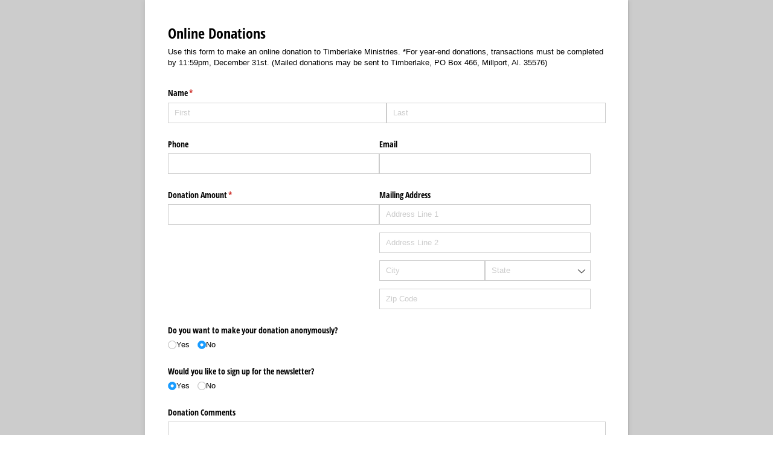

--- FILE ---
content_type: text/html; charset=utf-8
request_url: https://www.cognitoforms.com/Timberlake1/OnlineDonations
body_size: 880
content:
 

<!DOCTYPE html>
<html lang="en" class="cog-public-form">
<head>
	<meta charset="utf-8" />
	<meta http-equiv="X-UA-Compatible" content="IE=edge">
	<title>Online Donations</title>
	<meta name="viewport" content="width=device-width, initial-scale=1.0, maximum-scale=1.0">

		<style>
				
				@media (max-width: 860px) {

					:root:root:root:root:root:root:root .cog-form__container  {
						width: 100%;
						max-width: 100%;
						min-height: 100vh;
						min-height: 100dvh;
						margin: 0;
					}

					

					:root:root:root:root:root:root:root:root .cog-form--opaque-background {
						background-image: none;
						background-color: var(--form__background-color);
					}

					:root:root:root:root:root:root:root .cog-form--opaque-background .cog-form__container {
						min-height: initial;
						box-shadow: none;
					}
				}

		</style>
		<link rel="stylesheet" type="text/css" href="https://www.cognitoforms.com/Content/public-form.css?cachehash=754122751" class="cog-style" />
		<link rel="apple-touch-icon" sizes="180x180" href="https://www.cognitoforms.com/Content/Images/favicons/apple-touch-icon.png">
		<link rel="manifest" href="https://www.cognitoforms.com//Content/site.webmanifest">
		<link rel="mask-icon" href="https://www.cognitoforms.com/Content/Images/favicons/safari-pinned-tab.svg" color="#D85427">
		<link rel="alternate" type="application/json+oembed" href="https://www.cognitoforms.com/f/oembed?url=https%3a%2f%2fwww.cognitoforms.com%2fTimberlake1%2fOnlineDonations" title="Online Donations" />
			<link rel="icon" type="image/png" href="https://www.cognitoforms.com/Content/Images/favicons/favicon-32x32.png">
		<meta name="msapplication-TileColor" content="#234652">
		<meta name="msapplication-config" content="https://www.cognitoforms.com/Content/Images/favicons/browserconfig.xml">
		<meta name="theme-color" content="#ffffff">

		<meta name="robots" content="noindex, nofollow">

</head>
<body>
	<script src="/Scripts/testing/AutotestDetect.js"></script>
		<script src="/Scripts/vertical-form-edge-snapping.js?cachehash=754122751"></script>
	<script data-form="24"
			  data-key="O910QmHhHE6B1wbgo8SlfA"
			  data-context="public"
			  src="/f/seamless.js?cachehash=8273c05ee75eb94f50f23e24baf4c5b1">
	</script>
	<div class="cog-loader">
		<div class="cog-loader__cog"></div>
	</div>
</body>
</html>


--- FILE ---
content_type: text/css
request_url: https://www.cognitoforms.com/Content/public-form.css?cachehash=754122751
body_size: 926
content:
/* CSS for the public form proper as well as other internally embedded forms such as builder preview. */

html:root:root:root:root:root,
:root:root:root:root:root body {
	height: 100%;
	box-sizing: border-box;
	margin: 0;
	overscroll-behavior: none;
}

:root:root:root:root:root body {
	/* Prevent scrollbar being hidden on safari when form has address autocomplete. */
	overflow: auto;
}

@media print {
	:root:root:root:root:root body {
		overflow: visible
	}
}

@media screen {
	:root:root:root:root:root:root:root .cog-form {
		width: 100%;
		min-width: 100%;
		min-height: 100%;
		padding-top: .1px;
	}
}

:root:root:root:root:root:root .cog-form.cog-cognito--styled {
	background-color: var(--page__background-color);
	background-image: var(--page__background-image);
	background-size: var(--page__background-size);
	background-attachment: fixed;
}

:root:root:root:root.cog-public-form .cog-form__container {
	min-height: 0;
	margin: var(--page__margins);
	transition: .2s;
}

:root:root:root:root .cog-form[data-stretch] {
	margin: 0 auto auto;
}

:root:root:root:root .cog-form[data-stretch] .cog-form__container {
	min-height: 100%;
	margin-top: 0;
	margin-bottom: 0;
}

@media all and (-ms-high-contrast: none), (-ms-high-contrast: active) {

	/*
		We apply page background to the .cog-form element because CSS vars are scoped to each form by the .cog-{formID} class.
		However, applying the background to this element rather than the body causes the image to jitter when scrolling in IE.
		Here, we take advantage of the fact that the css-vars-ponyfill doesn't respect this scoping and the fact that we don't
		need these page-level variables to be scoped. This allows us to apply these to the body and avoid the jitter.
	*/
	:root:root:root:root:root body {
		background-attachment: fixed;
		background-color: var(--page__background-color);
		background-image: var(--page__background-image);
		background-size: var(--page__background-size);
	}

	:root:root:root:root:root:root .cog-form {
		background-attachment: none;
		background-color: transparent;
		background-image: none;
		background-size: none;
	}
}

/* Top selector is for publish page (doesn't hurt other views because it is on outer container), bottom selector for public-form */
@media screen {
	:root:root:root:root:root .cog-cognito--styled:not(.cog-form--transparent-background),
	:root:root:root:root:root .cog-cognito--styled:not(.cog-form--transparent-background) .cog-form__container {
		box-shadow: 0 0 10px hsla(0, 0%, 0%, .1), 1px 1px 2px hsla(0, 0%, 0%, .1);
	}
}

:root:root:root:root:root .cog-form--maximal-branding {
	padding-bottom: 50px;
}

/*
	Public Form Margins
	Right now, embedded form margins are handled idenpendantly with --form__margins.

	When we drop support for IE the below can be replaced with:
	:root .cog-form {
		--form__margins: 45px;
	}
 */

/* About 450px and wider */
:root:root:root:root:root:root [data-width~='450'] .cog-header.cog-wrapper {
	padding-top: calc(var(--gutter) * 1.5);
}

:root:root:root:root:root [data-width~='450'] .cog-wrapper.cog-wrapper,
:root:root:root:root:root [data-width~='450'] .cog-page-progress.cog-page-progress ol {
	padding-right: calc(var(--gutter) * 1.5);
	padding-left: calc(var(--gutter) * 1.5);
}

:root:root:root:root:root:root [data-width~='450'] .cog-form__container {
	padding-bottom: calc(var(--gutter) * 1.5);
}

/* About 450px and skinnier */
:root:root:root:root:root:root .cog-header.cog-wrapper {
	padding-top: var(--gutter);
}

:root:root:root:root:root .cog-wrapper.cog-wrapper,
:root:root:root:root:root .cog-page-progress.cog-page-progress ol {
	padding-right: var(--gutter);
	padding-left: var(--gutter);
}

:root:root:root:root:root:root .cog-form__container {
	padding-bottom: calc(var(--gutter) * 1.25);
}
